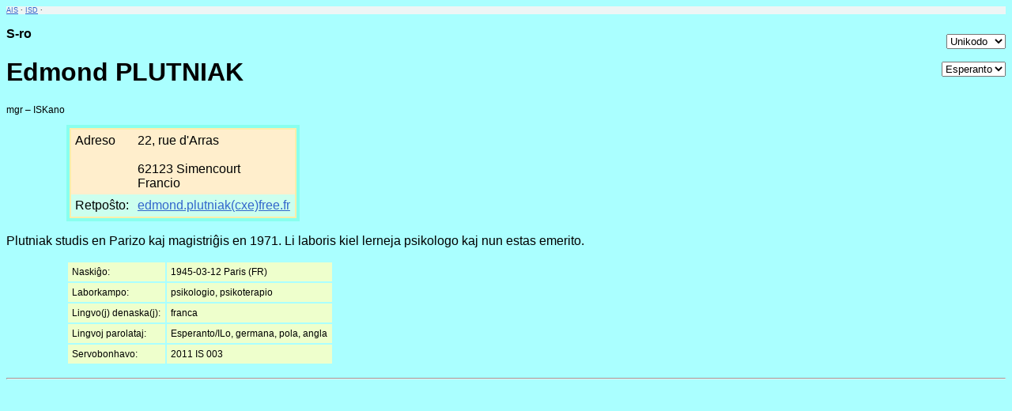

--- FILE ---
content_type: text/html; charset=UTF-8
request_url: http://ais-sanmarino.org/isd/html/isd_ano.html?lingvo=&jaro=2011&aldono=&numero=3
body_size: 1257
content:

<html>
<head>
<meta charset="utf-8" >
<meta http-equiv="content-type" content="text/html; charset=utf-8">
<link rel="stylesheet" href="isd.css" type="text/css" />
<link rel="stylesheet" media="print, embossed" href="isdpres.css" type="text/css" />
<meta name="robots" content="noindex" />

<style type="text/css">
<!&ndash;
table.adreso {
    background-color: #ffeeaa;
    padding: 2pt 2pt 2pt 2pt;
    margin-left: 20mm;
    margin-bottom: 3mm;
    border: 3pt solid #88ffee;
}
table.gxenerala {
    margin-left: 20mm;
    margin-bottom: 3mm;
    font-size: 9pt;
}
td.adreso {
    background-color: #ffeecc;
    padding: 4pt 4pt 4pt 4pt;
}
td.forpaso {
    background-color: #eeeeee;
    padding: 4pt 4pt 4pt 4pt;
    border: 4pt solid #000000;
}
td.komunikilo {
    background-color: #ccffee;
    padding: 4pt 4pt 4pt 4pt;
}
td.gxenerala {
    background-color: #eeffcc;
    padding: 4pt 4pt 4pt 4pt;
}
td.etikedo {
    font-weight: normal;
}
td.valoro {
    font-weight: bold;
}
h1 {
    font-size: 24pt;
}
p.nomoaldono {
    font-size: 9pt;
}
//&ndash;>
</style>


<title>
ISD de AIS San-Marino, Edmond PLUTNIAK</title>
</head>

<body>
<p>
</p>
<p class="spuro">
<a href="../../index.html">AIS</a> &middot;
<a href="index.html">ISD</a> &middot;
</p>

<div align="right" style="float:right">
<form action="/isd/html/isd_ano.html">
    <input type="hidden" name="jaro" value="2011">
    <input type="hidden" name="numero" value="3">
    <input type="hidden" name="aldono" value="">
    <p>
<select name="kodo" onchange="submit();">
<option value="u"  >Unikodo</option>
<option value="h"  >h-notacio</option>
<option value="x"  >x-notacio</option>
</select>
</p>
    <p>
<select name="lingvo" onchange="submit();">
<option value="eo" selected="selected" >Esperanto</option>
<option value="de" >Deutsch</option>
<option value="en" >English</option>
<option value="fr" >Fran&ccedil;ais</option>
<option value="it" >Italiano</option>
</select>
</p>
    <noscript>
<input type="submit" value="Reŝargi" />
</noscript>
</form>
</div>
<p><strong>S-ro            </strong></p>
<h1> Edmond PLUTNIAK</h1>
    <p class="nomoaldono">
    mgr &ndash;  ISKano
    </p>



    <table cellspacing="0" class="adreso">
    <tr valign="top">
        <td class="adreso">Adreso</td><td class="adreso">22, rue d'Arras<br /><br />62123 Simencourt<br />Francio</td>    </tr>

                        <tr><td class="komunikilo">Retpoŝto:</td>    <td class="komunikilo"><a href="mailto:edmond.plutniak(cxe)free.fr">edmond.plutniak(cxe)free.fr</a></td></tr>        </table>
 
<p>
 Plutniak studis en Parizo kaj magistri&#285;is en 1971. Li laboris kiel lerneja psikologo kaj nun estas emerito.</p>
 
 <table border="0" class="gxenerala">
   <tr><td class="gxenerala">Naskiĝo:</td>    <td class="gxenerala">1945-03-12 Paris (FR)</td></tr>   <tr><td class="gxenerala">Laborkampo:</td>    <td class="gxenerala">psikologio, psikoterapio</td></tr>         <tr><td class="gxenerala">Lingvo(j) denaska(j):</td>    <td class="gxenerala">franca</td></tr>   <tr><td class="gxenerala">Lingvoj parolataj:</td>    <td class="gxenerala">Esperanto/ILo,  germana,  pola,  angla</td></tr>      <tr><td class="gxenerala">Servobonhavo:</td>    <td class="gxenerala">2011 IS 003</td></tr>    </table>

 <p>
 </p>


 
 
 <hr />
</body>
</html>


--- FILE ---
content_type: text/css
request_url: http://ais-sanmarino.org/isd/html/isd.css
body_size: 509
content:
body { 
       background-color: #AAFFFF;
       font-family: Verdana, Helvetica, Arial, sans-serif;
       scrollbar-base-color: #00cccc;
       scrollbar-face-color: #00ccff;
       scrollbar-3dlight-color: #ccffff;
       scrollbar-highlight-color: #ccffff;
       scrollbar-darkshadow-color: #006666;
       scrollbar-shadow-color: #009999;
}
ul   { font-family: Verdana, Helvetica, Arial, sans-serif; } 
li   { font-family: Verdana, Helvetica, Arial, sans-serif; } 
p    { font-family: Verdana, Helvetica, Arial, sans-serif; } 
tr,td,th {
       font-family: sans-serif, Verdana, Helvetica, Arial;
} 
hr { color : #00CCCC ; }
h1 { 
       font-size: 20;
       font-weight: bold;
}
h2 { 
       font-size: 16;
       font-weight: bold;
}
h2.litero { 
       font-size: 16;
       font-weight: bold;
       background-color: #eeffff;
       margin-bottom: 0pt;
       padding-bottom: 1pt;
       padding-left: 2pt;
       border-bottom: 0pt solid blue;
}
a:link     { color : #3366CC; text-decoration: underline; }
a:bb:hover { color : #44AACC;
             text-decoration: underline;
             font-weight : normal;
}
a:visited  { color : #CC6633; text-decoration: underline; }

p.spuro {
        font-size: 7pt;
        background-color: #eef5f5;
        text-color: #990000;
}
table.adreso {
    background-color: #ffeeaa;
    padding: 2pt 2pt 2pt 2pt;
    margin-left: 20mm;
    margin-bottom: 3mm;
    border: 3pt solid #88ffee;
}
div.foto {
    float: right;
    clear: right;
    margin-right: 8px;
}


--- FILE ---
content_type: text/css
request_url: http://ais-sanmarino.org/isd/html/isdpres.css
body_size: 307
content:
body { 
       background-color: none;
       font-family: Verdana, Helvetica, Arial, sans-serif;
}
hr { color : #CCCCCC ; }
h1 { 
       font-size: 20;
       font-weight: bold;
}
h2 { 
       font-size: 16;
       font-weight: bold;
}
h2.litero { 
        display: none;
}
a:link     { color : #3366CC; text-decoration: underline; }
p.spuro {
        display: none;
}
table.adreso {
    background-color: none;
    padding: 1pt 1pt 1pt 1pt;
    margin-left: 20mm;
    margin-bottom: 3mm;
    border: 1pt solid #cccccc;
}
select {
        display: none;
}
table.gxenerala td.gxenerala {
    padding: 1pt 4pt;
}
p {
    margin: 3pt 0pt;
}
